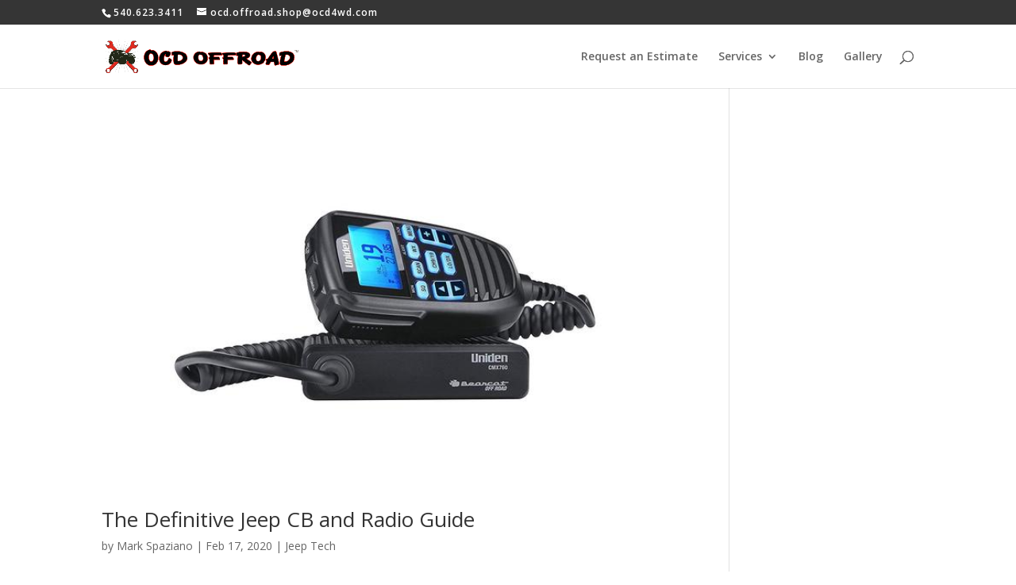

--- FILE ---
content_type: text/html; charset=utf-8
request_url: https://www.google.com/recaptcha/api2/aframe
body_size: -87
content:
<!DOCTYPE HTML><html><head><meta http-equiv="content-type" content="text/html; charset=UTF-8"></head><body><script nonce="Bh8T2mbw1ibuZ7YL292F3w">/** Anti-fraud and anti-abuse applications only. See google.com/recaptcha */ try{var clients={'sodar':'https://pagead2.googlesyndication.com/pagead/sodar?'};window.addEventListener("message",function(a){try{if(a.source===window.parent){var b=JSON.parse(a.data);var c=clients[b['id']];if(c){var d=document.createElement('img');d.src=c+b['params']+'&rc='+(localStorage.getItem("rc::a")?sessionStorage.getItem("rc::b"):"");window.document.body.appendChild(d);sessionStorage.setItem("rc::e",parseInt(sessionStorage.getItem("rc::e")||0)+1);localStorage.setItem("rc::h",'1769257025530');}}}catch(b){}});window.parent.postMessage("_grecaptcha_ready", "*");}catch(b){}</script></body></html>